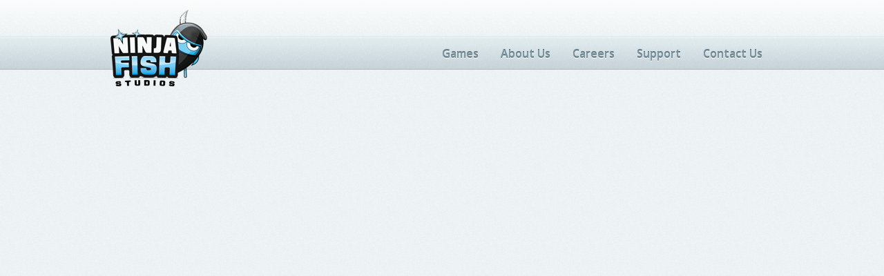

--- FILE ---
content_type: text/html
request_url: https://www.ninjafish.com/
body_size: 6593
content:
<!DOCTYPE html><!-- Last Published: Mon Aug 18 2025 15:30:20 GMT+0000 (Coordinated Universal Time) --><html data-wf-domain="www.ninjafish.com" data-wf-page="6391e270513c77a662069ec7" data-wf-site="6391e270513c773825069ec2" lang="en"><head><meta charset="utf-8"/><title>Ninjafish Studios</title><meta content="width=device-width, initial-scale=1" name="viewport"/><link href="https://cdn.prod.website-files.com/6391e270513c773825069ec2/css/ninjafish.webflow.shared.d0b5f3bc6.min.css" rel="stylesheet" type="text/css"/><link href="https://fonts.googleapis.com" rel="preconnect"/><link href="https://fonts.gstatic.com" rel="preconnect" crossorigin="anonymous"/><script src="https://ajax.googleapis.com/ajax/libs/webfont/1.6.26/webfont.js" type="text/javascript"></script><script type="text/javascript">WebFont.load({  google: {    families: ["Open Sans:300,300italic,400,400italic,600,600italic,700,700italic,800,800italic"]  }});</script><script type="text/javascript">!function(o,c){var n=c.documentElement,t=" w-mod-";n.className+=t+"js",("ontouchstart"in o||o.DocumentTouch&&c instanceof DocumentTouch)&&(n.className+=t+"touch")}(window,document);</script><link href="https://cdn.prod.website-files.com/6391e270513c773825069ec2/63931b40b61a6c0137e18925_favicon.png" rel="shortcut icon" type="image/x-icon"/><link href="https://cdn.prod.website-files.com/6391e270513c773825069ec2/63931b431b8f22f152af429d_webclip.png" rel="apple-touch-icon"/><script src="https://www.google.com/recaptcha/api.js" type="text/javascript"></script><!-- Please keep this css code to improve the font quality-->
<style>
  * {
  -webkit-font-smoothing: antialiased;
  -moz-osx-font-smoothing: grayscale;
}
</style>

<!-- You can remove this -->
<meta name="facebook-domain-verification" content="mlk59ybu44651lzcbhhxjfl8vfae8q" /><!-- [Attributes by Finsweet] CMS Slider -->
<script async src="https://cdn.jsdelivr.net/npm/@finsweet/attributes-cmsslider@1/cmsslider.js"></script></head><body><div class="page-wrapper"><div class="global-styles w-embed"><style>

/* Get rid of top margin on first element in any rich text element */
.w-richtext > :not(div):first-child, .w-richtext > div:first-child > :first-child {
  margin-top: 0 !important;
}

/* Get rid of bottom margin on last element in any rich text element */
.w-richtext>:last-child, .w-richtext ol li:last-child, .w-richtext ul li:last-child {
	margin-bottom: 0 !important;
}

/* 
Make the following elements inherit typography styles from the parent and not have hardcoded values. 
Important: You will not be able to style for example "All Links" in Designer with this CSS applied.
Uncomment this CSS to use it in the project. Leave this message for future hand-off.
*/
/*
a,
.w-input,
.w-select,
.w-tab-link,
.w-nav-link,
.w-dropdown-btn,
.w-dropdown-toggle,
.w-dropdown-link {
  color: inherit;
  text-decoration: inherit;
  font-size: inherit;
}
*/

/* Prevent all click and hover interaction with an element */
.pointer-events-off {
	pointer-events: none;
}

/* Enables all click and hover interaction with an element */
.pointer-events-on {
  pointer-events: auto;
}

/* Snippet enables you to add class of div-square which creates and maintains a 1:1 dimension of a div.*/
.div-square::after {
  content: "";
  display: block;
  padding-bottom: 100%;
}

/*Hide focus outline for main content element*/
    main:focus-visible {
    outline: -webkit-focus-ring-color auto 0px;
}

/* Make sure containers never lose their center alignment*/
.container-medium, .container-small, .container-large {
  margin-right: auto !important;
  margin-left: auto !important;
}

/*Reset selects, buttons, and links styles*/
.w-input, .w-select, a {
color: inherit;
text-decoration: inherit;
font-size: inherit;
}

/*Apply "..." after 3 lines of text */
.text-style-3lines {
    display: -webkit-box;
    overflow: hidden;
    -webkit-line-clamp: 3;
    -webkit-box-orient: vertical;
}

/* Apply "..." after 2 lines of text */
.text-style-2lines {
    display: -webkit-box;
    overflow: hidden;
    -webkit-line-clamp: 2;
    -webkit-box-orient: vertical;
}
/* Apply "..." at 100% width */
.truncate-width { 
		width: 100%; 
    white-space: nowrap; 
    overflow: hidden; 
    text-overflow: ellipsis; 
}
/* Removes native scrollbar */
.no-scrollbar {
    -ms-overflow-style: none;  // IE 10+
    overflow: -moz-scrollbars-none;  // Firefox
}

.no-scrollbar::-webkit-scrollbar {
    display: none; // Safari and Chrome
}

/* Adds inline flex display */
.display-inlineflex {
  display: inline-flex;
}

/* These classes are never overwritten */
.hide {
  display: none !important;
}

@media screen and (max-width: 991px) {
    .hide, .hide-tablet {
        display: none !important;
    }
}
  @media screen and (max-width: 767px) {
    .hide-mobile-landscape{
      display: none !important;
    }
}
  @media screen and (max-width: 479px) {
    .hide-mobile{
      display: none !important;
    }
}
 
.margin-0 {
  margin: 0rem !important;
}
  
.padding-0 {
  padding: 0rem !important;
}

.spacing-clean {
padding: 0rem !important;
margin: 0rem !important;
}

.margin-top {
  margin-right: 0rem !important;
  margin-bottom: 0rem !important;
  margin-left: 0rem !important;
}

.padding-top {
  padding-right: 0rem !important;
  padding-bottom: 0rem !important;
  padding-left: 0rem !important;
}
  
.margin-right {
  margin-top: 0rem !important;
  margin-bottom: 0rem !important;
  margin-left: 0rem !important;
}

.padding-right {
  padding-top: 0rem !important;
  padding-bottom: 0rem !important;
  padding-left: 0rem !important;
}

.margin-bottom {
  margin-top: 0rem !important;
  margin-right: 0rem !important;
  margin-left: 0rem !important;
}

.padding-bottom {
  padding-top: 0rem !important;
  padding-right: 0rem !important;
  padding-left: 0rem !important;
}

.margin-left {
  margin-top: 0rem !important;
  margin-right: 0rem !important;
  margin-bottom: 0rem !important;
}
  
.padding-left {
  padding-top: 0rem !important;
  padding-right: 0rem !important;
  padding-bottom: 0rem !important;
}
  
.margin-horizontal {
  margin-top: 0rem !important;
  margin-bottom: 0rem !important;
}

.padding-horizontal {
  padding-top: 0rem !important;
  padding-bottom: 0rem !important;
}

.margin-vertical {
  margin-right: 0rem !important;
  margin-left: 0rem !important;
}
  
.padding-vertical {
  padding-right: 0rem !important;
  padding-left: 0rem !important;
}

.w-slider-dot {
	width: 11px;
  height: 11px;
	background: url(https://cdn.prod.website-files.com/6391e270513c773825069ec2/6391fbb0149841643c7ef7a9_sprites.png) no-repeat 0 -78px;
}

.w-slider-dot:hover {
	width: 11px;
  height: 11px;
	background: url(https://cdn.prod.website-files.com/6391e270513c773825069ec2/6391fbb0149841643c7ef7a9_sprites.png) no-repeat -14px -78px;
}

.w-slider-dot.w-active {
	background-position: -14px -78px;
}


.gallery-featured_arrow {
	background: url(https://cdn.prod.website-files.com/6391e270513c773825069ec2/6391fbb0149841643c7ef7a9_sprites.png) no-repeat 0 -229px;
}

}
.gallery-featured_arrow.is-next {
	background-position: 0 -289px;
}

.gallery-games_arrow {
	background: url(https://cdn.prod.website-files.com/6391e270513c773825069ec2/6391fbb0149841643c7ef7a9_sprites.png) no-repeat 0 -89px;
}

.gallery-games_arrow:hover {
	background: url(https://cdn.prod.website-files.com/6391e270513c773825069ec2/6391fbb0149841643c7ef7a9_sprites.png) no-repeat 0 -159px;
}

.gallery-games_arrow.is-next {
	background-position: 0 -124px;
}

.gallery-games_arrow.is-next:hover {
	background-position: 0 -194px;
}

.home-boxes_callout-corner {
	background: url(https://cdn.prod.website-files.com/6391e270513c773825069ec2/6392e7073a9a687bfa5970a8_bg-corners.png) no-repeat 0 -46px;
}

.home-boxes_callout-corner.is-first {
	background-position: 0 0px;
}

.home-boxes_callout-corner.is-last {
	background-position: 0 -23px;
}

</style></div><div data-animation="default" class="navbar_component w-nav" data-easing2="ease" fs-scrolldisable-element="smart-nav" data-easing="ease" data-collapse="medium" data-w-id="be7e0c87-b0d8-460d-1a18-1f21800182ae" role="banner" data-duration="400"><div class="navbar_container"><a href="/" aria-current="page" class="navbar_logo-link w-nav-brand w--current"><img src="https://cdn.prod.website-files.com/6391e270513c773825069ec2/6391f21d49415825d9601cc5_logo.png" loading="lazy" alt="" class="navbar1_logo"/></a><nav role="navigation" class="navbar_menu w-nav-menu"><a href="/games" class="navbar_link is-page-height-tablet w-nav-link">Games</a><a href="/about" class="navbar_link w-nav-link">About Us</a><a href="/careers" class="navbar_link w-nav-link">Careers</a><a href="/support" class="navbar_link w-nav-link">Support</a><a href="/contact" class="navbar_link w-nav-link">Contact Us</a></nav><div class="navbar1_menu-button w-nav-button"><div class="menu-icon1"><div class="menu-icon1_line-top"></div><div class="menu-icon1_line-middle"><div class="menu-icon_line-middle-inner"></div></div><div class="menu-icon1_line-bottom"></div></div></div></div></div><main class="main-wrapper"><section class="section_gallery-featured"><div class="padding-global"><div class="container-large"><div class="padding-section-large"><div data-w-id="6a08ec30-b1b2-5b6d-ef77-55e1be372910" style="opacity:0" class="gallery-featured_component"><div data-delay="4000" data-animation="cross" class="gallery-featured_slider w-slider" data-autoplay="true" data-easing="ease" data-hide-arrows="false" data-disable-swipe="false" data-autoplay-limit="0" data-nav-spacing="3" data-duration="500" data-infinite="false" fs-cmsslider-element="slider"><div class="gallery-featured_mask w-slider-mask"><div class="gallery-featured_slide w-slide"><div class="gallery-featured_image-wrapper"><img src="https://cdn.prod.website-files.com/6391e270513c773825069ec2/6391e270513c771e74069ed2_placeholder-image.svg" loading="lazy" alt="" class="gallery-featured_image"/></div></div></div><div class="gallery-featured_arrow is-previous w-slider-arrow-left"></div><div class="gallery-featured_arrow is-next w-slider-arrow-right"></div><div class="gallery-featured_slide-nav w-slider-nav w-slider-nav-invert w-round"></div></div><div class="home-featured_wrapper w-dyn-list"><div fs-cmsslider-element="list" role="list" class="home-featured_list w-dyn-items"><div role="listitem" class="home-featured_item w-dyn-item"><img loading="eager" alt="Dentist Office" src="https://cdn.prod.website-files.com/6391e44b268622125e2bd219/6391e488ae2f722778d436e5_banner-Dentist-Office.png" sizes="100vw" srcset="https://cdn.prod.website-files.com/6391e44b268622125e2bd219/6391e488ae2f722778d436e5_banner-Dentist-Office-p-500.png 500w, https://cdn.prod.website-files.com/6391e44b268622125e2bd219/6391e488ae2f722778d436e5_banner-Dentist-Office-p-800.png 800w, https://cdn.prod.website-files.com/6391e44b268622125e2bd219/6391e488ae2f722778d436e5_banner-Dentist-Office.png 952w" class="gallery-featured_image"/></div><div role="listitem" class="home-featured_item w-dyn-item"><img loading="eager" alt="Zoo Animal Care Adventure" src="https://cdn.prod.website-files.com/6391e44b268622125e2bd219/6391e4d2ae2f721bebd439a2_zoofeature.png" sizes="100vw" srcset="https://cdn.prod.website-files.com/6391e44b268622125e2bd219/6391e4d2ae2f721bebd439a2_zoofeature-p-500.png 500w, https://cdn.prod.website-files.com/6391e44b268622125e2bd219/6391e4d2ae2f721bebd439a2_zoofeature-p-800.png 800w, https://cdn.prod.website-files.com/6391e44b268622125e2bd219/6391e4d2ae2f721bebd439a2_zoofeature.png 952w" class="gallery-featured_image"/></div><div role="listitem" class="home-featured_item w-dyn-item"><img loading="eager" alt="Bakery Food Maker" src="https://cdn.prod.website-files.com/6391e44b268622125e2bd219/6391e51f2686221a502bdbd8_Bakery-Food-Featured.jpeg" sizes="100vw" srcset="https://cdn.prod.website-files.com/6391e44b268622125e2bd219/6391e51f2686221a502bdbd8_Bakery-Food-Featured-p-500.jpeg 500w, https://cdn.prod.website-files.com/6391e44b268622125e2bd219/6391e51f2686221a502bdbd8_Bakery-Food-Featured-p-800.jpeg 800w, https://cdn.prod.website-files.com/6391e44b268622125e2bd219/6391e51f2686221a502bdbd8_Bakery-Food-Featured.jpeg 952w" class="gallery-featured_image"/></div></div></div></div></div></div></div></section><section class="section_gallery-games"><div class="padding-global"><div class="container-large background-fade"><div class="padding-section-large"><div class="margin-bottom margin-xxlarge"><div class="text-align-center"><div class="max-width-large align-center"><div class="margin-bottom margin-small"><h2 class="home-games-list_title">Check out a selection of our games below:</h2></div></div></div></div><div class="gallery-games_component"><div data-delay="4000" data-animation="slide" class="gallery-games_slider w-slider" data-autoplay="false" data-easing="ease" data-hide-arrows="false" data-disable-swipe="false" data-autoplay-limit="0" data-nav-spacing="3" data-duration="500" data-infinite="true" fs-cmsslider-element="slider-2" id="gallery13_slider"><div class="gallery19_mask w-slider-mask"><div class="gallery-games_slide w-slide"><a href="#" class="gallery-games_link w-inline-block"><div class="gallery-games_image-wrapper"><img src="https://cdn.prod.website-files.com/6391e270513c773825069ec2/6391e270513c771e74069ed2_placeholder-image.svg" loading="lazy" alt="" class="gallery-games_image"/></div><div>This is some text inside of a div block.</div></a></div><div class="gallery-games_slide w-slide"><a href="#" class="gallery-games_link w-inline-block"><div class="gallery-games_image-wrapper"><img src="https://cdn.prod.website-files.com/6391e270513c773825069ec2/6391e270513c771e74069ed2_placeholder-image.svg" loading="lazy" alt="" class="gallery-games_image"/></div></a></div><div class="gallery-games_slide w-slide"><a href="#" class="gallery-games_link w-inline-block"><div class="gallery-games_image-wrapper"><img src="https://cdn.prod.website-files.com/6391e270513c773825069ec2/6391e270513c771e74069ed2_placeholder-image.svg" loading="lazy" alt="" class="gallery-games_image"/></div></a></div><div class="gallery-games_slide w-slide"><a href="#" class="gallery-games_link w-inline-block"><div class="gallery-games_image-wrapper"><img src="https://cdn.prod.website-files.com/6391e270513c773825069ec2/6391e270513c771e74069ed2_placeholder-image.svg" loading="lazy" alt="" class="gallery-games_image"/></div></a></div><div class="gallery-games_slide w-slide"><a href="#" class="gallery-games_link w-inline-block"><div class="gallery-games_image-wrapper"><img src="https://cdn.prod.website-files.com/6391e270513c773825069ec2/6391e270513c771e74069ed2_placeholder-image.svg" loading="lazy" alt="" class="gallery-games_image"/></div></a></div></div><div class="gallery-games_arrow is-previous w-slider-arrow-left"></div><div class="gallery-games_arrow is-next w-slider-arrow-right"></div><div class="gallery-games_slide-nav w-slider-nav w-slider-nav-invert w-round"></div></div><div class="home-games_wrapper w-dyn-list"><div fs-cmsslider-element="list-2" role="list" class="home-games_list w-dyn-items"><div role="listitem" class="home-games_item w-dyn-item"><a href="https://apps.apple.com/us/app/animal-doctor-kids-baby-pet-salon-girls-games/id687547178" class="gallery-games_link w-inline-block"><div class="gallery-games_image-wrapper"><img loading="eager" alt="Animal Doctor" src="https://cdn.prod.website-files.com/6391e44b268622125e2bd219/6391e6e21e5410a6f3b4863c_460x0w%20(1).png" class="gallery-games_image"/></div><div>Animal Doctor</div></a></div><div role="listitem" class="home-games_item w-dyn-item"><a href="https://apps.apple.com/us/app/id654936905" class="gallery-games_link w-inline-block"><div class="gallery-games_image-wrapper"><img loading="eager" alt="Animal Dentist" src="https://cdn.prod.website-files.com/6391e44b268622125e2bd219/6391e6c929871f23e1bc7c8b_230x0w%20(4).png" class="gallery-games_image"/></div><div>Animal Dentist</div></a></div><div role="listitem" class="home-games_item w-dyn-item"><a href="https://apps.apple.com/us/app/kids-carnival-mania-games-for-boys-girls/id854982855" class="gallery-games_link w-inline-block"><div class="gallery-games_image-wrapper"><img loading="eager" alt="Kids Carnival Mania" src="https://cdn.prod.website-files.com/6391e44b268622125e2bd219/6391e69f80595d06ae7e703a_230x0w%20(3).png" class="gallery-games_image"/></div><div>Kids Carnival Mania</div></a></div><div role="listitem" class="home-games_item w-dyn-item"><a href="https://itunes.apple.com/us/app/cake-pop-maker-bake-decorate/id587045709?mt=8" class="gallery-games_link w-inline-block"><div class="gallery-games_image-wrapper"><img loading="eager" alt="Cake Pop Maker" src="https://cdn.prod.website-files.com/6391e44b268622125e2bd219/6391e6a5aa325d3caf5a7e80_CakePopMakerIcon.jpeg" class="gallery-games_image"/></div><div>Cake Pop Maker</div></a></div><div role="listitem" class="home-games_item w-dyn-item"><a href="https://apps.apple.com/us/app/halloween-monster-doctor/id687549066" class="gallery-games_link w-inline-block"><div class="gallery-games_image-wrapper"><img loading="eager" alt=" Halloween Monster Doctor" src="https://cdn.prod.website-files.com/6391e44b268622125e2bd219/6391e6611e066242191deca8_230x0w%20(2).png" class="gallery-games_image"/></div><div> Halloween Monster Doctor</div></a></div><div role="listitem" class="home-games_item w-dyn-item"><a href="https://apps.apple.com/us/app/santa-hair-salon-christmas-spa/id1183986102" class="gallery-games_link w-inline-block"><div class="gallery-games_image-wrapper"><img loading="eager" alt="Santa Hair Salon" src="https://cdn.prod.website-files.com/6391e44b268622125e2bd219/6391e62d1e541079b6b47f0a_460x0w.png" class="gallery-games_image"/></div><div>Santa Hair Salon</div></a></div><div role="listitem" class="home-games_item w-dyn-item"><a href="https://apps.apple.com/us/app/draw-doodle-face-paint/id708947444" class="gallery-games_link w-inline-block"><div class="gallery-games_image-wrapper"><img loading="eager" alt="Draw, Doodle &amp; Face Paint" src="https://cdn.prod.website-files.com/6391e44b268622125e2bd219/6391e616ba9e074337522219_230x0w-2.png" class="gallery-games_image"/></div><div>Draw, Doodle &amp; Face Paint</div></a></div><div role="listitem" class="home-games_item w-dyn-item"><a href="https://itunes.apple.com/us/app/ice-pop-popsicle-maker/id526095018?mt=8" class="gallery-games_link w-inline-block"><div class="gallery-games_image-wrapper"><img loading="eager" alt="Ice Pop Maker" src="https://cdn.prod.website-files.com/6391e44b268622125e2bd219/6391e5fcaa325ddcb05a756d_230x0w.png" class="gallery-games_image"/></div><div>Ice Pop Maker</div></a></div><div role="listitem" class="home-games_item w-dyn-item"><a href="https://apps.apple.com/us/app/preschool-learning-time/id651322241" class="gallery-games_link w-inline-block"><div class="gallery-games_image-wrapper"><img loading="eager" alt="Preschool Games" src="https://cdn.prod.website-files.com/6391e44b268622125e2bd219/6391e5e20f48f90397435680_230x0w%20(1).png" class="gallery-games_image"/></div><div>Preschool Games</div></a></div><div role="listitem" class="home-games_item w-dyn-item"><a href="https://itunes.apple.com/us/app/little-car-wash/id691038835?mt=8" class="gallery-games_link w-inline-block"><div class="gallery-games_image-wrapper"><img loading="eager" alt="Little Car Wash" src="https://cdn.prod.website-files.com/6391e44b268622125e2bd219/6391e5c826862217ca2beca3_png.png" class="gallery-games_image"/></div><div>Little Car Wash</div></a></div></div></div></div></div></div></div></section><section class="section_home-boxes"><div class="padding-global"><div class="container-large"><div class="padding-section-large"><div class="home-boxes_component"><div class="margin-bottom margin-xxlarge"><div class="text-align-center"><div class="max-width-large"></div></div></div><div class="w-layout-grid home-boxes_list"><div class="home-boxes_item"><div class="margin-bottom margin-small"><div class="home-boxes_image-wrapper"><img src="https://cdn.prod.website-files.com/6391e270513c773825069ec2/6392065f23d64fd09ae30ce5_img9.jpeg" loading="lazy" alt=""/></div></div><div class="home-boxes_content"><div class="margin-bottom margin-xsmall"><h3 class="text-color-blue text-style-allcaps">About</h3></div><p>Ninjafish Studios is a game studio specializing in casual games.</p><div class="home-boxes_callout-corner is-first"></div><div class="home-boxes_callout-corner is-mid is-mobile"></div></div></div><div class="home-boxes_item"><div class="margin-bottom margin-small"><div class="home-boxes_image-wrapper"><img src="https://cdn.prod.website-files.com/6391e270513c773825069ec2/6392d83e10990d9d3dfae5ed_img7-bf289e9d6230d34bcf94dff5ff41c1bfbf05d3ccd135f58fe45c411342abe94a.jpeg" loading="lazy" alt=""/></div></div><div class="home-boxes_content"><div class="home-boxes_header"><div class="margin-bottom margin-xsmall"><h3 class="text-color-blue text-style-allcaps">Reviews</h3></div><p>Our top apps average 4.5 stars, with hundreds of thousands of 5-star reviews between them.</p></div><div data-delay="4000" data-animation="slide" class="home-reviews_slider w-slider" data-autoplay="false" data-easing="ease" data-hide-arrows="false" data-disable-swipe="false" data-autoplay-limit="0" data-nav-spacing="3" data-duration="500" data-infinite="true"><div class="home-reviews_mask w-slider-mask"><div class="home-reviews_slide w-slide"><div class="home-reviews_rating-wrapper"><p class="home-reviews_stars">★★★★★</p><div class="home-reviews_rating">The best game ever</div></div><p class="home-reviews_review"><em>This is the best dentist 🦷 game ever because it is kid friendly and if you don’t have a dentist game this game is a excellent game to play.</em></p></div><div class="home-reviews_slide w-slide"><div class="home-reviews_rating-wrapper"><p class="home-reviews_stars">★★★★★</p><div class="home-reviews_rating">Amazing Game</div></div><p class="home-reviews_review"><em>I think this game is amazing because I feel like I have my own bakery! I love making cookies,cakes, and cupcakes and then decorating them when they are done baking! I get so excited when my cookie, cake, or cupcake is sold and I get five coins! Such an amazing game. I recommend this game to everyone! 😊</em></p></div><div class="home-reviews_slide w-slide"><div class="home-reviews_rating-wrapper"><p class="home-reviews_stars">★★★★★</p><div class="home-reviews_rating">Awesome</div></div><p class="home-reviews_review"><em>This wonderful and adventurous game is filled with lots of cool patterns and paints to face paint these little kiddies!!</em></p></div><div class="home-reviews_slide w-slide"><div class="home-reviews_rating-wrapper"><p class="home-reviews_stars">★★★★★</p><div class="home-reviews_rating">Why i love this game</div></div><p class="home-reviews_review"><em>I love this game because its fun i got a little bro that thinks he can be a dentist</em></p></div><div class="home-reviews_slide w-slide"><div class="home-reviews_rating-wrapper"><p class="home-reviews_stars">★★★★★</p><div class="home-reviews_rating">Great</div></div><p class="home-reviews_review"><em>I LOVE YOUR GAMES NO WORDS NO WORDS ITS FLAWLESS!!!!</em></p></div><div class="home-reviews_slide w-slide"><div class="home-reviews_rating-wrapper"><p class="home-reviews_stars">★★★★★</p><div class="home-reviews_rating">Best game ever</div></div><p class="home-reviews_review"><em>This is a really good game thank you ppl that made it</em></p></div></div><div class="home-reviews_arrow w-slider-arrow-left"><div class="w-icon-slider-left"></div></div><div class="home-reviews_arrow w-slider-arrow-right"><div class="w-icon-slider-right"></div></div><div class="home-reviews_nav w-slider-nav w-round"></div></div><div class="home-boxes_callout-corner is-mid"></div></div></div><div class="home-boxes_item"><div class="margin-bottom margin-small"><div class="home-boxes_image-wrapper"><img src="https://cdn.prod.website-files.com/6391e270513c773825069ec2/6392d83eccd80ebc0f08dfce_img8-e1adb991c70be7f3545c1b12a926ed8159d0aaa9f9f6e00561152e9c364112fa.jpeg" loading="lazy" alt=""/></div></div><div class="home-boxes_content"><div class="margin-bottom margin-xsmall"><h3 class="text-color-blue text-style-allcaps">Careers</h3></div><p>We seek exceptional people to join our growing team and become part of a fast-paced, dynamic environment. Please visit our <a href="https://www.ninjafish.com/careers">careers page</a> to view all open positions.</p><div class="home-boxes_link-wrapper"><a href="/careers" class="home-boxes_link">View all open positions</a></div><div class="home-boxes_callout-corner is-last"></div><div class="home-boxes_callout-corner is-mid is-mobile"></div></div></div></div></div></div></div></div></section></main><div class="footer_component"><div class="w-layout-grid footer_top-wrapper"><div class="padding-global"><div class="container-large"><div class="footer_top-contents"><div class="w-layout-grid footer_menu-wrapper"><div class="footer_link-list"><div class="margin-bottom margin-xsmall"><div class="heading-style-h4">Featured Games</div></div><div class="w-dyn-list"><div role="list" class="footer_links-list w-dyn-items"><div role="listitem" class="w-dyn-item"><a href="/games/dentist-office" class="footer_link">Dentist Office</a></div><div role="listitem" class="w-dyn-item"><a href="/games/zoo-animal-care-adventure" class="footer_link">Zoo Animal Care Adventure</a></div><div role="listitem" class="w-dyn-item"><a href="/games/bakery-food-maker" class="footer_link">Bakery Food Maker</a></div></div></div></div><div class="footer_link-list"><div class="margin-bottom margin-xsmall"><div class="heading-style-h4">Ninjafish Studios</div></div><a href="/about" class="footer_link">About Us</a><a href="/careers" class="footer_link">Careers</a><a href="/support" class="footer_link">Support</a><a href="/contact" class="footer_link">Contact Us</a></div></div><div class="footer_logo-wrapper"><a href="/" aria-current="page" class="footer_logo-link w-nav-brand w--current"><img src="https://cdn.prod.website-files.com/6391e270513c773825069ec2/6392ec8273801cca89bd6c9b_logo-footer.png" loading="lazy" alt=""/></a></div></div></div></div></div><div class="footer_bottom-wrapper"><div class="padding-global"><div class="container-large"><div class="footer_bot-contents"><div class="footer_credit-text">2024 © Ninjafish Studios LLC. All rights reserved.</div><div class="w-layout-grid footer_legal-list"><a href="/terms" class="footer_legal-link">Terms of Service</a><a href="/privacypolicy" class="footer_legal-link">Privacy Policy</a></div></div></div></div></div></div></div><script src="https://d3e54v103j8qbb.cloudfront.net/js/jquery-3.5.1.min.dc5e7f18c8.js?site=6391e270513c773825069ec2" type="text/javascript" integrity="sha256-9/aliU8dGd2tb6OSsuzixeV4y/faTqgFtohetphbbj0=" crossorigin="anonymous"></script><script src="https://cdn.prod.website-files.com/6391e270513c773825069ec2/js/webflow.schunk.36b8fb49256177c8.js" type="text/javascript"></script><script src="https://cdn.prod.website-files.com/6391e270513c773825069ec2/js/webflow.schunk.9022dd17c72ed992.js" type="text/javascript"></script><script src="https://cdn.prod.website-files.com/6391e270513c773825069ec2/js/webflow.12347f31.b40853326eff5d94.js" type="text/javascript"></script></body></html>